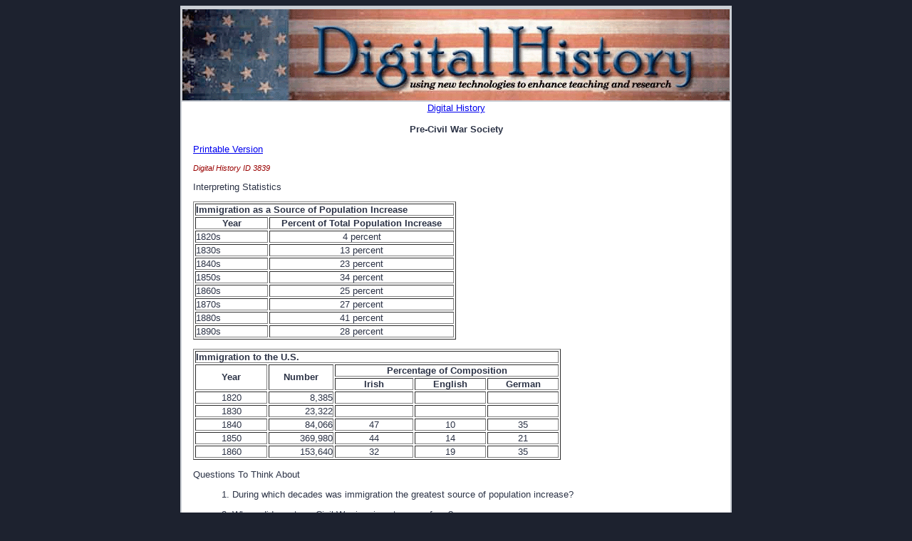

--- FILE ---
content_type: text/html;charset=UTF-8
request_url: https://www.digitalhistory.uh.edu/disp_textbook.cfm?smtID=11&psid=3839
body_size: 6867
content:
<html>

<head>
<meta http-equiv="Content-Language" content="en-us">
<meta http-equiv="Content-Type" content="text/html; charset=windows-1252">
<title>Digital History</title>

<style type="text/css">
body {
	background-color: #1d222f;
}
td {
	FONT-SIZE: 13px;
    COLOR: #2c3346;
    FONT-FAMILY: Verdana, Helvetica, Arial, Sans-serif;
    TEXT-DECORATION: none;
}

.dhnum {
	font-size: 11px;
	font-style: italic;
	color: #990000;
}
</style>


</head>
 


  

<body>
<TABLE BORDER=0 cellspacing=0 cellpadding=1 width=770 ALIGN="CENTER" BGCOLOR=#cbcfd5>
<TR><TD ALIGN="CENTER" VALIGN="TOP"><TR><TD WIDTH=768 VALIGN="TOP">
	<TABLE BORDER=0 cellspacing=1 width=768 ALIGN=left BGCOLOR=#cbcfd5>
		<TR>
			<TD WIDTH="768" VALIGN="TOP"><IMG SRC="images/banner.gif" WIDTH="768" HEIGHT="128">
			</TD>
		</TR>
		<TR>
			<TD VALIGN="MIDDLE" WIDTH="768" HEIGHT="46" CELLPADDING="0" CELLSPACING="0" BORDER="0" BGCOLOR="#ffffff">
		      
            <div align="center">
              
<a href="http://www.digitalhistory.uh.edu">Digital History </a></div>
                            
                            
		      <table border="0" width="100%" cellpadding="10" cellspacing="5">
		<tr><td>
		<div align="center"><strong>Pre-Civil War Society</strong> </div>
				<P><a href="disp_textbook_print.cfm?smtid=11&psid=3839">Printable Version</a></P>
				<p><span class="dhnum">Digital History ID 3839</span><br>              <P>Interpreting Statistics</P>                <P>                 <TABLE WIDTH="50%" BORDER="1" CELLSPACING="2" CELLPADDING="0">                  <TR>                     <TD COLSPAN="2"> <P>                         <Left>                          <B>Immigration as a Source                           of Population Increase</B>                          </Left>                    </TD>                  </TR>                  <TR>                     <TD WIDTH="28%" ALIGN="CENTER"> <B>Year</B></TD>                    <TD WIDTH="72%" ALIGN="CENTER"> <B>Percent                       of Total Population Increase</B> </TD>                  </TR>                  <TR>                     <TD WIDTH="28%"> 1820s </TD>                    <TD WIDTH="72%" ALIGN="CENTER"> 4                       percent</TD>                  </TR>                  <TR>                     <TD WIDTH="28%"> 1830s </TD>                    <TD WIDTH="72%" ALIGN="CENTER"> 13                       percent</TD>                  </TR>                  <TR>                     <TD WIDTH="28%"> 1840s </TD>                    <TD WIDTH="72%" ALIGN="CENTER"> 23                       percent</TD>                  </TR>                  <TR>                     <TD WIDTH="28%"> 1850s</TD>                    <TD WIDTH="72%" ALIGN="CENTER"> 34                       percent</TD>                  </TR>                  <TR>                     <TD WIDTH="28%"> 1860s </TD>                    <TD WIDTH="72%" ALIGN="CENTER"> 25                       percent</TD>                  </TR>                  <TR>                     <TD WIDTH="28%"> 1870s </TD>                    <TD WIDTH="72%" ALIGN="CENTER"> 27                       percent</TD>                  </TR>                  <TR>                     <TD WIDTH="28%"> 1880s </TD>                    <TD WIDTH="72%" ALIGN="CENTER"> 41                       percent</TD>                  </TR>                  <TR>                     <TD WIDTH="28%"> 1890s </TD>                    <TD WIDTH="72%" ALIGN="CENTER"> 28                       percent</TD>                  </TR>                </TABLE></P>                <TABLE WIDTH="70%" BORDER="1" CELLSPACING="2" CELLPADDING="0">                  <TR>                   <TD COLSPAN="5"> <B>Immigration                       to the U.S.</B> </TD>                  </TR>                  <TR>                     <TD ROWSPAN="2" WIDTH="20%"> <P>                         <CENTER>                          <B>Year</B>                           </CENTER>                    </TD>                    <TD ROWSPAN="2" WIDTH="18%"> <P>                         <CENTER>                            <B>Number</B>                          </CENTER>                    </TD>                    <TD COLSPAN="3" ALIGN="CENTER"> <B>Percentage                       of Composition</B> </TD>                  </TR>                  <TR>                     <TD WIDTH="22%" ALIGN="CENTER"> <B>Irish</B> </TD>                    <TD WIDTH="20%" ALIGN="CENTER"> <B>English</B> </TD>                    <TD WIDTH="20%" ALIGN="CENTER"> <B>German</B> </TD>                  </TR>                  <TR>                     <TD WIDTH="20%" ALIGN="CENTER"> 1820 </TD>                    <TD WIDTH="18%" ALIGN="RIGHT"> 8,385 </TD>                    <TD WIDTH="22%" ALIGN="CENTER">  </TD>                    <TD WIDTH="20%" ALIGN="CENTER">  </TD>                    <TD WIDTH="20%" ALIGN="CENTER">  </TD>                  </TR>                  <TR>                     <TD WIDTH="20%" ALIGN="CENTER"> 1830 </TD>                    <TD WIDTH="18%" ALIGN="RIGHT"> 23,322 </TD>                    <TD WIDTH="22%" ALIGN="CENTER">  </TD>                    <TD WIDTH="20%" ALIGN="CENTER">  </TD>                    <TD WIDTH="20%" ALIGN="CENTER">  </TD>                  </TR>                  <TR>                     <TD WIDTH="20%" ALIGN="CENTER"> 1840 </TD>                    <TD WIDTH="18%" ALIGN="RIGHT"> 84,066 </TD>                    <TD WIDTH="22%" ALIGN="CENTER"> 47 </TD>                    <TD WIDTH="20%" ALIGN="CENTER"> 10 </TD>                    <TD WIDTH="20%" ALIGN="CENTER"> 35 </TD>                  </TR>                  <TR>                     <TD WIDTH="20%" ALIGN="CENTER"> 1850 </TD>                    <TD WIDTH="18%" ALIGN="RIGHT"> 369,980 </TD>                    <TD WIDTH="22%" ALIGN="CENTER"> 44 </TD>                    <TD WIDTH="20%" ALIGN="CENTER"> 14 </TD>                    <TD WIDTH="20%" ALIGN="CENTER"> 21 </TD>                  </TR>                  <TR>                     <TD WIDTH="20%" ALIGN="CENTER"> 1860 </TD>                    <TD WIDTH="18%" ALIGN="RIGHT"> 153,640 </TD>                    <TD WIDTH="22%" ALIGN="CENTER"> 32 </TD>                    <TD WIDTH="20%" ALIGN="CENTER"> 19 </TD>                    <TD WIDTH="20%" ALIGN="CENTER"> 35 </TD>                  </TR>                </TABLE></P>                <P>Questions To Think About</P>                <BLOCKQUOTE>                   <P>1. During                     which decades was immigration the greatest source of population                     increase?</P>                  <P>2. Where                     did most pre-Civil War immigrants come from?</P>                </BLOCKQUOTE>   <HR ALIGN=LEFT>    <P>
 <P><br>	
			

        <div align="center">Copyright 2021 Digital History</div>
</td></tr>				
</table></TD>
</TR>
</TABLE>
</TD></TR>
</TABLE>			

</body>

</html>
